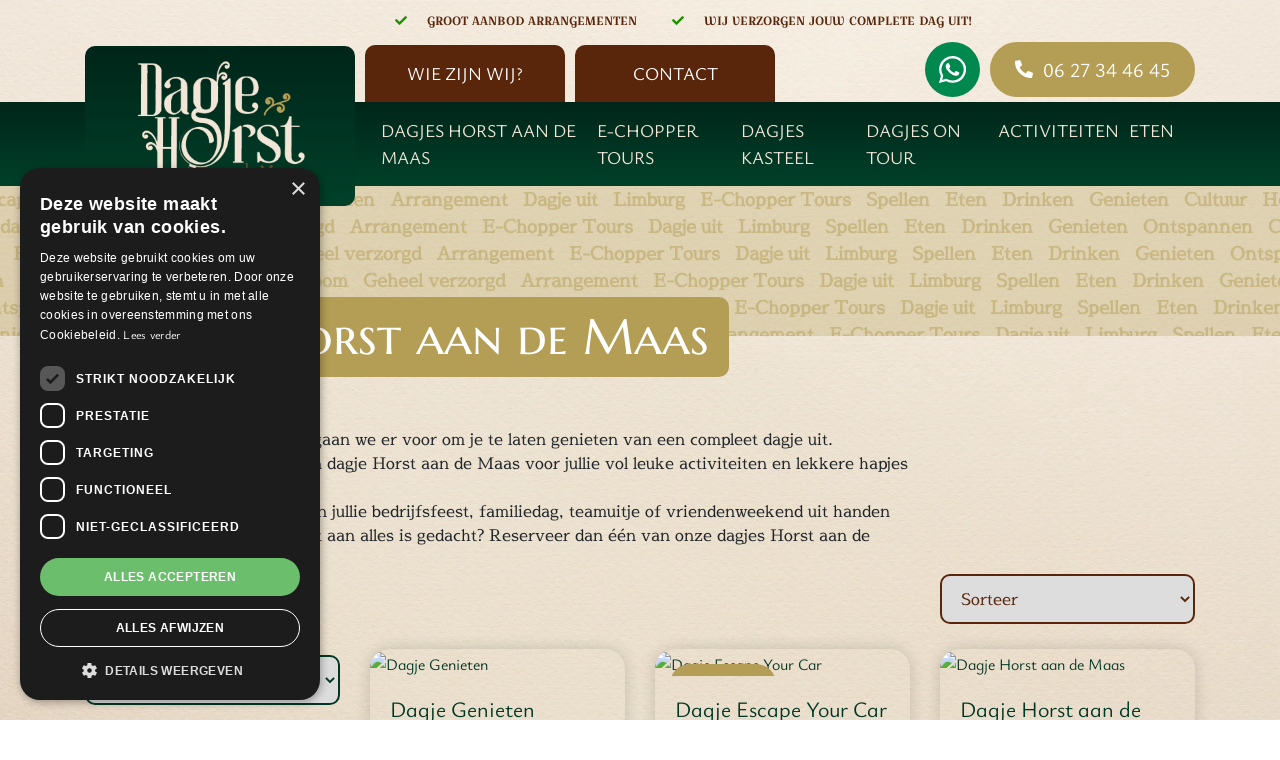

--- FILE ---
content_type: text/html;charset=UTF-8
request_url: https://www.dagjehorstaandemaas.nl/arrangementen?filters=bedrijfsfeest/%E2%80%98eet-speel-arrangement-
body_size: 13446
content:
<!DOCTYPE html>
<html lang="nl">
    <head>
<!-- Google Tag Manager -->
<script>(function(w,d,s,l,i){w[l]=w[l]||[];w[l].push({'gtm.start':
new Date().getTime(),event:'gtm.js'});var f=d.getElementsByTagName(s)[0],
j=d.createElement(s),dl=l!='dataLayer'?'&l='+l:'';j.async=true;j.src=
'https://www.googletagmanager.com/gtm.js?id='+i+dl;f.parentNode.insertBefore(j,f);
})(window,document,'script','dataLayer','GTM-W8Q2797');</script>
<!-- End Google Tag Manager -->
<meta name="robots" content="index,follow">

	<title>Dagjes Horst aan de Maas | Dagje Horst aan de Maas</title>
	<meta name="description" content="De leukste dagjes uit in Horst aan de Maas | Compleet verzorgd arrangement in Horst aan de Maas " />
<link rel="alternate" hreflang="nl" href="https://www.dagjehorstaandemaas.nl/arrangementen"/>

<link rel="canonical" href="https://www.dagjehorstaandemaas.nl/arrangementen" />
<link rel="stylesheet" href="https://cms.lrapps.nl/assets/css/bootstrap-hidden.css" media="none" onload="if(media!='all')media='all'"><noscript><link rel="stylesheet" href="https://cms.lrapps.nl/assets/css/bootstrap-hidden.css"></noscript>
<meta property="og:title" content="Dagjes Horst aan de Maas" />
<meta property="og:type" content="website" />
<meta property="og:url" content="https://www.dagjehorstaandemaas.nl/arrangementen" />
<meta property="og:description" content="De leukste dagjes uit in Horst aan de Maas | Compleet verzorgd arrangement in Horst aan de Maas " />


<script type="application/ld+json">
{
	"@context": "https://schema.org",
	"@type": "Organization",
	"url": "https://www.dagjehorstaandemaas.nl",
	"logo": "https://www.dagjehorstaandemaas.nl/media/2023-11/Logo-lichtgroen-variant.png",
	"email": "info@dagjehorstaandemaas.nl",
	"address": {
		"@type": "PostalAddress",
		"addressLocality": "Horst",
		"streetAddress": "Jacob Merlostraat 1",
		"postalCode": "5961 AA"
	},
	"contactPoint": [
		{
			"@type": "ContactPoint",
			"telephone": "+31 6 27 34 46 45",
			"contactType": "customer service"
		}
	],
	"sameAs": [
		"https://www.facebook.com/dagjehorstaandemaas",
		"https://www.instagram.com/dagjehorstaandemaas/"
	]
}
</script>

		<meta charset="utf-8" />
		        <title>Dagjes Horst aan de Maas | Dagje Horst aan de Maas</title>
        <meta name="viewport" content="initial-scale=1, user-scalable=yes"/>
		<meta http-equiv="X-UA-Compatible" content="IE=edge" />
        <meta name="description" content="De leukste dagjes uit in Horst aan de Maas | Compleet verzorgd arrangement in Horst aan de Maas " />

		<link rel="preconnect" href="https://fonts.gstatic.com">
		<link href="https://fonts.googleapis.com/css2?family=Paytone+One&family=Poppins:wght@400;500;600;700&family=Rozha+One&display=swap" rel="stylesheet">
    	<link href="/template/template-vervolg/css/bootstrap.min.css" rel="stylesheet">
    	<link href="/template/template-vervolg/css/font-awesome.min.css" rel="stylesheet">
		<link href="/template/template-vervolg/css/slick.css" rel="stylesheet">
		<link href="/template/template-vervolg/css/jquery-ui.min.css" rel="stylesheet">
		<link href="/template/template-vervolg/css/jquery.fancybox.min.css" rel="stylesheet">
    	<link href="/template/template-default/css/style.css?v=1726479436" rel="stylesheet" type="text/css" />
    	<link href="/template/template-vervolg/css/style.css?v=1746110425" rel="stylesheet" type="text/css" />

		<!-- Facebook Pixel Code. OUDE PIXEL??? -->
		<!-- <script>
		  !function(f,b,e,v,n,t,s)
		  {if(f.fbq)return;n=f.fbq=function(){n.callMethod?
		  n.callMethod.apply(n,arguments):n.queue.push(arguments)};
		  if(!f._fbq)f._fbq=n;n.push=n;n.loaded=!0;n.version='2.0';
		  n.queue=[];t=b.createElement(e);t.async=!0;
		  t.src=v;s=b.getElementsByTagName(e)[0];
		  s.parentNode.insertBefore(t,s)}(window, document,'script',
		  'https://connect.facebook.net/en_US/fbevents.js');
		  fbq('init', '1254244924594671');
		  fbq('track', 'PageView');
		</script>
		<noscript>
		  <img height="1" width="1" style="display:none"
		       src="https://www.facebook.com/tr?id=1254244924594671&ev=PageView&noscript=1"/>
		</noscript> -->
		<!-- End Facebook Pixel Code -->

    <!-- Facebook Pixel Code -->
      <script>
      !function(f,b,e,v,n,t,s)
      {if(f.fbq)return;n=f.fbq=function(){n.callMethod?
      n.callMethod.apply(n,arguments):n.queue.push(arguments)};
      if(!f._fbq)f._fbq=n;n.push=n;n.loaded=!0;n.version='2.0';
      n.queue=[];t=b.createElement(e);t.async=!0;
      t.src=v;s=b.getElementsByTagName(e)[0];
      s.parentNode.insertBefore(t,s)}(window,document,'script',
      'https://connect.facebook.net/en_US/fbevents.js');
      fbq('init', '1644780552291986');
      fbq('track', 'PageView');
      </script>
      <noscript>
      <img height="1" width="1"
      src="https://www.facebook.com/tr?id=1644780552291986&ev=PageView
      &noscript=1"/>
      </noscript>
    <!-- End Facebook Pixel Code -->

    <script type="text/javascript" charset="UTF-8" src="//cdn.cookie-script.com/s/2f044f9dcbd00422a6b485f20988c48e.js" async></script>
  <link rel="apple-touch-icon" href="/media/favicon/favicon180.png" sizes="180x180"/>
<link rel="icon" href="/media/favicon/favicon32.png" sizes="32x32"/>
<link rel="icon" href="/media/favicon/favicon16.png" sizes="16x16"/>
<link rel="manifest" href="/media/favicon/site.webmanifest">
</head>
  <body>
<!-- Google Tag Manager (noscript) -->
<noscript><iframe src="https://www.googletagmanager.com/ns.html?id=GTM-W8Q2797"
height="0" width="0" style="display:none;visibility:hidden"></iframe></noscript>
<!-- End Google Tag Manager (noscript) -->

		<div class="container-fluid">
			<div class="row">
				<div class="container topmenu-container">
					<div class="logo-fill"></div>
					<div class="topmenu-wrap">
						<div class="topbar">
							<!-- <a href="https://www.feedbackcompany.com/nl-nl/reviews/dagjehorstaandemaas" class="feedback">
								Beoordeling: <strong>9.5</strong>/10 | 28 reviews
							</a> -->
							<!-- Feedback Company Widget (start) -->
<script type="text/javascript" id="__fbcw__6bdd9f39-4ac0-4ff2-b843-da9bcc6b9f80"> "use strict";!function(){ window.FeedbackCompanyWidgets=window.FeedbackCompanyWidgets||{queue:[],loaders:[ ]};var options={uuid:"6bdd9f39-4ac0-4ff2-b843-da9bcc6b9f80",version:"1.2.1",prefix:""};if( void 0===window.FeedbackCompanyWidget){if( window.FeedbackCompanyWidgets.queue.push(options),!document.getElementById( "__fbcw_FeedbackCompanyWidget")){var scriptTag=document.createElement("script") ;scriptTag.onload=function(){if(window.FeedbackCompanyWidget)for( ;0<window.FeedbackCompanyWidgets.queue.length; )options=window.FeedbackCompanyWidgets.queue.pop(), window.FeedbackCompanyWidgets.loaders.push( new window.FeedbackCompanyWidgetLoader(options))}, scriptTag.id="__fbcw_FeedbackCompanyWidget", scriptTag.src="https://www.feedbackcompany.com/includes/widgets/feedback-company-widget.min.js" ,document.body.appendChild(scriptTag)} }else window.FeedbackCompanyWidgets.loaders.push( new window.FeedbackCompanyWidgetLoader(options))}(); </script>
<!-- Feedback Company Widget (end) -->
							<div  class="row">
<div id="column299571" data-id="29957" class="col-12 column12">
<div class='block content' data-id='235571' data-mod='mod_content'><ul>
<li>Groot aanbod arrangementen</li>
<li>Wij verzorgen jouw complete dag uit!</li>
</ul></div>
</div>
</div>
						</div>
						<div class="topmenu-sub">
							<div class="sub-left">
								<ul class="navbar-nav topmenu">
<li class="  nav-item">
<a   class="nav-link" href="/over-ons" target="_self">Wie zijn wij?</a>
</li>
<li class="  nav-item">
<a   class="nav-link" href="/contact" target="_self">Contact</a>
</li>
</ul>
							</div>
							<div class="sub-right">
								<a href="https://wa.me/31627344645" class="whatsapp-wrap">
									<svg xmlns="http://www.w3.org/2000/svg" width="27.521" height="27.521" viewBox="0 0 27.521 27.521">
										<path id="whatsapp-brands" d="M23.4,36A13.642,13.642,0,0,0,1.935,52.456L0,59.521l7.23-1.9a13.6,13.6,0,0,0,6.518,1.659h.006A13.551,13.551,0,0,0,23.4,36ZM13.754,56.983A11.315,11.315,0,0,1,7.98,55.4l-.412-.246L3.28,56.283,4.423,52.1l-.27-.43a11.357,11.357,0,1,1,21.064-6.026A11.462,11.462,0,0,1,13.754,56.983Zm6.217-8.49c-.338-.172-2.015-1-2.328-1.106s-.541-.172-.768.172S16,48.666,15.794,48.9s-.4.258-.737.086a9.275,9.275,0,0,1-4.638-4.054c-.35-.6.35-.559,1-1.861a.631.631,0,0,0-.031-.6c-.086-.172-.768-1.849-1.05-2.531-.276-.663-.559-.571-.768-.584s-.424-.012-.651-.012a1.262,1.262,0,0,0-.909.424,3.829,3.829,0,0,0-1.192,2.844,6.676,6.676,0,0,0,1.388,3.526,15.227,15.227,0,0,0,5.824,5.148c2.162.934,3.01,1.014,4.091.854a3.49,3.49,0,0,0,2.3-1.622,2.85,2.85,0,0,0,.2-1.622C20.536,48.746,20.309,48.66,19.971,48.494Z" transform="translate(0 -32)" fill="#fff"/>
									</svg>
								</a>
								<a class="phonenumber" href="tel:0627344645">06 27 34 46 45</a>
							</div>
						</div>
					</div>
				</div>
			</div>
		</div>

		<div class="container-fluid nav-container">
			<div class="nav-wrap">
				<div class="container">
					<a class="navbar-brand" href="/">
						<img src="/template/template-vervolg/images/logo.png" alt="Dagje Horst aan de Maas" width="250" height="140" >
					</a>
					<div class="logo-fill"></div>
					<nav class="navbar navbar-default navbar-expand-lg navbar-collapse">
						<button class="navbar-toggler" type="button" data-toggle="collapse" data-target="#navToggle" aria-controls="navToggle" aria-expanded="false" aria-label="Toggle navigation">
							<span class="navbar-toggler-icon">
								<i class="fas fa-bars"></i>
							</span>
						</button>
						<div class="collapse navbar-collapse" id="navToggle">
							<ul class="navbar-nav">
<li class="hidden-lg hidden-xl  nav-item">
<a   class="nav-link" href="/" target="_self">Home</a>
</li>
<li class="  active nav-item">
<a   class="nav-link" href="/arrangementen" target="_self">Dagjes Horst aan de Maas</a>
</li>
<li class="  nav-item">
<a   class="nav-link" href="/e-chopper-tours" target="_self">E-Chopper Tours</a>
</li>
<li class="  nav-item">
<a   class="nav-link" href="/dagjes-kasteel" target="_self">Dagjes Kasteel</a>
</li>
<li class="  nav-item">
<a   class="nav-link" href="/dagjes-on-tour" target="_self">Dagjes On Tour</a>
</li>
<li class="  nav-item">
<a   class="nav-link" href="/activiteiten" target="_self">Activiteiten</a>
</li>
<li class="  nav-item">
<a   class="nav-link" href="/eten-drinken" target="_self">Eten</a>
</li>
</ul>
						</div>
					</nav>
				</div>
			</div>
		</div>

		<div class="container-fluid vervolg-header">
			<div  class="row">
<div id="column293571" data-id="29357" class="col-md-12 column12">
<div class="block html" data-id="235029"  data-mod="mod_html"><ul>
<li>Escape Room</li>
<li>Geheel verzorgd</li>
<li>Ontspannen</li>
<li>Arrangement</li>
<li>Dagje uit</li>
<li>Limburg</li>
<li>E-Chopper Tours</li>
<li>Spellen</li>
<li>Eten</li>
<li>Drinken</li>
<li>Genieten</li>
<li>Cultuur</li>
<li>Heerlijk dagje</li>
<li>Escape Room</li>
<li>Geheel verzorgd</li>
<li>Arrangement</li>
<li>E-Chopper Tours</li>
<li>Dagje uit</li>
<li>Limburg</li>
<li>Spellen</li>
<li>Eten</li>
<li>Drinken</li>
<li>Genieten</li>
<li>Ontspannen</li>
<li>Cultuur</li>
<li>Heerlijk dagje</li>
<li>Escape Room</li>
<li>Geheel verzorgd</li>
<li>Arrangement</li>
<li>E-Chopper Tours</li>
<li>Dagje uit</li>
<li>Limburg</li>
<li>Spellen</li>
<li>Eten</li>
<li>Drinken</li>
<li>Genieten</li>
<li>Ontspannen</li>
<li>Cultuur</li>
<li>Heerlijk dagje</li>
<li>Escape Room</li>
<li>Geheel verzorgd</li>
<li>Arrangement</li>
<li>E-Chopper Tours</li>
<li>Dagje uit</li>
<li>Limburg</li>
<li>Spellen</li>
<li>Eten</li>
<li>Drinken</li>
<li>Genieten</li>
<li>Ontspannen</li>
<li>Cultuur</li>
<li>Heerlijk dagje</li>
<li>Escape Room</li>
<li>Geheel verzorgd</li>
<li>Arrangement</li>
<li>E-Chopper Tours</li>
<li>Dagje uit</li>
<li>Limburg</li>
<li>Spellen</li>
<li>Eten</li>
<li>Drinken</li>
<li>Genieten</li>
<li>Ontspannen</li>
<li>Cultuur</li>
<li>Heerlijk dagje</li>
<li>Escape Room</li>
<li>Geheel verzorgd</li>
<li>Arrangement</li>
<li>E-Chopper Tours</li>
<li>Dagje uit</li>
<li>Limburg</li>
<li>Spellen</li>
<li>Eten</li>
<li>Drinken</li>
<li>Genieten</li>
<li>Ontspannen</li>
<li>Cultuur</li>
<li>Heerlijk dagje</li>
<li>Escape Room</li>
<li>Geheel verzorgd</li>
<li>Arrangement</li>
<li>E-Chopper Tours</li>
<li>Dagje uit</li>
<li>Limburg</li>
<li>Spellen</li>
<li>Eten</li>
<li>Drinken</li>
<li>Genieten</li>
<li>Ontspannen</li>
<li>Cultuur</li>
<li>Heerlijk dagje</li>
<li>Escape Room</li>
<li>Geheel verzorgd</li>
<li>Arrangement</li>
<li>E-Chopper Tours</li>
<li>Dagje uit</li>
<li>Limburg</li>
<li>Spellen</li>
<li>Eten</li>
<li>Drinken</li>
<li>Genieten</li>
<li>Ontspannen</li>
<li>Cultuur</li>
<li>Heerlijk dagje</li>
<li>Escape Room</li>
<li>Geheel verzorgd</li>
<li>Arrangement</li>
<li>E-Chopper Tours</li>
<li>Dagje uit</li>
<li>Limburg</li>
<li>Spellen</li>
<li>Eten</li>
<li>Drinken<br />Genieten<br />Ontspannen<br />Cultuur<br />Heerlijk dagje<br />Escape Room<br />Geheel verzorgd<br />Arrangement<br />E-Chopper Tours<br />Dagje uit<br />Limburg<br />Spellen<br />Eten<br />Drinken<br />Genieten<br />Ontspannen<br />Cultuur<br />Heerlijk dagje<br />Escape Room<br />Geheel verzorgd<br />Arrangement<br />E-Chopper Tours<br />Dagje uit<br />Limburg<br />Spellen<br />Eten<br />Drinken<br />Genieten<br />Ontspannen<br />Cultuur<br />Heerlijk dagje<br />Escape Room<br />Geheel verzorgd<br />Arrangement<br />E-Chopper Tours<br />Dagje uit<br />Limburg<br />Spellen<br />Eten<br />Drinken<br />Genieten<br />Ontspannen<br />Cultuur<br />Heerlijk dagje<br />Escape Room<br />Geheel verzorgd<br />Arrangement<br />E-Chopper Tours<br />Dagje uit<br />Limburg<br />Spellen<br />Eten<br />Drinken<br />Genieten<br />Ontspannen<br />Cultuur<br />Heerlijk dagje<br />Escape Room<br />Geheel verzorgd<br />Arrangement<br />E-Chopper Tours<br />Dagje uit<br />Limburg<br />Spellen<br />Eten<br />Drinken<br />Genieten<br />Ontspannen<br />Cultuur<br />Heerlijk dagje</li>
</ul>
<p></p></div>
</div>
</div>
		</div>

		<div class="container-fluid">
			<div  class="row"><div class="container"><div class="row">
<div id="column299591" data-id="29959" class="webpage-col col-lg-12 column12">
<div class="block html" data-id="235576"  data-mod="mod_html"><div class="toggle-filters-mobile">
  <button class="btn btn-primary" onClick="toggleMobileFilters();">Filters</button>
</div></div><div class="block html" data-id="235575"  data-mod="mod_html"><h1>Dagjes Horst aan de Maas</h1></div>
</div>
</div></div></div><div  class="row"><div class="container"><div class="row">
<div id="column334961" data-id="33496" class="webpage-col col-lg-9 column9">
<div class='block content mb-5' data-id='238156' data-mod='mod_content'><p>Bij Dagje Horst aan de Maas gaan we er voor om je te laten genieten van een compleet dagje uit.&nbsp;<br />Van A tot Z verzorgen we een dagje Horst aan de Maas voor jullie vol leuke activiteiten en lekkere hapjes en drankjes.&nbsp;<br />Wil jij graag de organisatie van jullie bedrijfsfeest, familiedag, teamuitje of vriendenweekend uit handen geven en er zeker van zijn dat aan alles is gedacht? Reserveer dan &eacute;&eacute;n van onze dagjes Horst aan de Maas.</p></div>
</div>

<div id="column334972" data-id="33497" class="webpage-col col-lg-3 column3">

</div>
</div></div></div><div  class="row dice-wall"><div class="container"><div class="row">
<div id="column299651" data-id="29965" class="webpage-col col-lg-12 column12">
<div class="block product " data-id='235593'  data-mod='mod_products'><div class="row">
  <div class="col-lg-3 filters-contain">
    <div class="filter-wrap">  
      <div class="filter-menu-top hidden-lg">
        <button type="button" class="close" onClick="toggleMobileFilters();">
          <i class="fas fa-times-square"></i>
        </button>
      </div>
      <div class="filter-menu-title hidden-lg">
        <h3>Filters</h3>
      </div>

      <h5>Bij jou of bij ons?</h5>
      <select class="filter filter-select">
        <option value="all">Alle locaties</option>
                	<option value="bij-dagje-horst-aan-de-maas">Bij Dagje Horst aan de Maas</option>
              </select>

      <h5>Kies gelegenheid</h5>
      <select class="filter filter-select">
        <option value="all">Alle</option>
                	<option value="bedrijfsfeest">Bedrijfsfeest</option>
                	<option value="familiedag">Familiedag</option>
                	<option value="teamuitje">Teamuitje</option>
                	<option value="toerisme">Toerisme</option>
                	<option value="vriendendag">Vriendendag</option>
                	<option value="vrijgezellendag">Vrijgezellendag</option>
              </select>

      <h5>Soort activiteit</h5>
      <select class="filter filter-select">
        <option value="all">Alle</option>
                	<option value="escape-games">Escape-Games</option>
                	<option value="gps-games">GPS-Games</option>
                	<option value="gemotoriseerd">Gemotoriseerd</option>
                	<option value="puzzel-games">Puzzel-Games</option>
                	<option value="workshop">workshop</option>
                
      </select>
      
      <h5>Indoor/outdoor</h5>
      <select class="filter filter-select">
        <option value="all">Alle</option>
                	<option value="indoor">Indoor</option>
                	<option value="outdoor">Outdoor</option>
              </select>

      <h5>Tijdsduur <span class="mobile-value-view" id="tijdsduur-view">0 - 2+ uur</span></h5>
      <div class="slider" id="slider-tijdsduur">
        <div id="tijdsduur-handle1" class="ui-slider-handle"><span class="value">0 uur</span></div>
        <div id="tijdsduur-handle2" class="ui-slider-handle"><span class="value">2+ uur</span></div>
      </div>

      <h5>Prijs per persoon <sub>(vanaf prijs)</sub> <span class="mobile-value-view" id="prijs-view">€0 - €85+</span></h5>
      <div class="slider" id="slider-prijs">
        <div id="prijs-handle1" class="ui-slider-handle"><span class="value">€0</span></div>
        <div id="prijs-handle2" class="ui-slider-handle"><span class="value">€85+</span></div>
      </div>

      <h5>Aantal personen <span class="mobile-value-view" id="personen-view">min. 0 personen</span></h5>
      <div class="slider" id="slider-personen">
        <div id="personen-handle1" class="ui-slider-handle"><span class="value">min. 1</span></div>
        <div id="personen-handle2" class="ui-slider-handle"><span class="value">max. 350</span></div>
      </div>

      <h5>Extra opties</h5>
      <div id="filters">
        <label class="toggle-wrap">
          <input type="checkbox" value="inclOntbijt" class="filter filter-check">
          <div>  
            <i class="fas fa-utensils-alt"></i>
            <span>Inclusief ontbijt</span>
          </div>
          <div class="toggle"></div>
        </label>
        
        <label class="toggle-wrap">
          <input type="checkbox" value="inclLunch" class="filter filter-check">
          <div>  
            <i class="fas fa-utensils-alt"></i>
            <span>Inclusief lunch</span>
          </div>
          <div class="toggle"></div>
        </label>
        
        <label class="toggle-wrap">
          <input type="checkbox" value="inclDiner" class="filter filter-check">
          <div>  
            <i class="fas fa-utensils-alt"></i>
            <span>Inclusief diner</span>
          </div>
          <div class="toggle"></div>
        </label>

        <label class="toggle-wrap">
          <input type="checkbox" value="drank" class="filter filter-check">
          <div>	
            <i class="fas fa-wine-glass-alt"></i>
            <span>Inclusief drank</span>
          </div>
          <div class="toggle"></div>
        </label>

        <label class="toggle-wrap">
          <input type="checkbox" value="online" class="filter filter-check">
          <div>	
            <i class="fas fa-globe-europe"></i>
            <span>Online activiteit</span>
          </div>
          <div class="toggle"></div>
        </label>

        <!--<label class="toggle-wrap">
          <input type="checkbox" value="coronaproof" class="filter filter-check">
          <div>	
            <i class="fas fa-virus"></i>
            <span>Coronaproof</span>
          </div>
          <div class="toggle"></div>
        </label>-->
      </div>
    </div>
    <div class="show-products hidden-lg">
      <button class="btn btn-primary" type="button" onClick="toggleMobileFilters();">Toon activiteiten</button>
    </div>
  </div>
  <div class="col-lg-9 sort-btn-offset">
    <div class="row">
      <div class="col-md-8 col-xl-9">
      </div>
      <div class="col-md-4 col-xl-3">
        <select class="sort sort-select">
          <option value="" selected>Sorteer</option>
          <option value="pricefrom:desc">Prijs van hoog naar laag</option>
          <option value="pricefrom:asc">Prijs van laag naar hoog</option>
        </select>
      </div>
    </div>
    <div class="row list activities">
      <a href="/arrangementen/dagje-genieten-1" class="mix col-xl-4 col-md-6  inclLunch    coronaproof gps-games  vrijgezellendag vriendendag teamuitje bedrijfsfeest toerisme familiedag  bij-dagje-horst-aan-de-maas  outdoor indoor  " 
data-minTime="6.5" 
data-maxTime="8.5" 
data-minPersons="4" 
data-maxPersons="200"
data-priceFrom="84.95">
<!-- <div> -->
  <div class="activity-card">
    <div class="first-visible">
      <div class="image-wrap">
        
        <img data-src="/crop/600x600/inner/media/2021-04/DSC-9665.jpg" alt="Dagje Genieten" title="Dagje Genieten"class="lazyload" />
      </div>
      <div class="content-wrap">
        <div class="top-desc">
          <h3>Dagje Genieten</h3>
          <h4>Alles geregeld!</h4>
          <div class="activity-text">
            <ul>
<li>Activiteit</li>
<li>Sharing Lunch (of diner)</li>
<li>2e Activiteit</li>
<li>Kom genieten!</li>
</ul>
          </div>
        </div>
        <div class="sub-desc">
          <div class="left-desc">
            <span class="time">6.5 - 8.5 uur</span>
          	<span class="person">4-200 pers.</span>            
          </div>
          <span class="price">v.a.<strong>€ 84,95 p.p.</strong></span>
        </div>
      </div>
      <div class="second-visible">
        <div class="prices">
          
            <div class="single-price">
                <span class="person">4 - 200 personen</span>
                <span class="price">€ 84,95 p.p.</span>
            </div>
          
          
          
          
        </div>
        <div class="more-info-btn">
          <button class="btn btn-primary">Meer informatie</button>
        </div>
      </div>
    </div>
  </div>
<!-- </div> -->
</a><a href="/arrangementen/escape-your-car" class="mix col-xl-4 col-md-6      coronaproof  escape-games puzzel-games gemotoriseerd  familiedag toerisme vrijgezellendag bedrijfsfeest vriendendag teamuitje  bij-dagje-horst-aan-de-maas  outdoor  escape-games puzzel-games gemotoriseerd " 
data-minTime="2" 
data-maxTime="5" 
data-minPersons="1" 
data-maxPersons="30"
data-priceFrom="117.50">
<!-- <div> -->
  <div class="activity-card">
    <div class="first-visible">
      <div class="image-wrap">
        
        	<span class="message">Uniek uitje!</span>
        
        <img data-src="/crop/600x600/inner/media/2025-08/IMG-0328-kopie-min.jpg" alt="Dagje Escape Your Car" title="Dagje Escape Your Car"class="lazyload" />
      </div>
      <div class="content-wrap">
        <div class="top-desc">
          <h3>Dagje Escape Your Car</h3>
          <h4>Puzzelen in jullie eigen auto!</h4>
          <div class="activity-text">
            <ul>
<li>Escape Room in jullie eigen auto!</li>
<li>Inclusief drankje tijdens inbouwen</li>
<li>Inclusief lekkers voor onderweg</li>
<li>Suggesties voor tussenstops</li>
<li>Lekker toeren en puzzelen</li>
</ul>
          </div>
        </div>
        <div class="sub-desc">
          <div class="left-desc">
            <span class="time">2 - 5 uur</span>
          	<span class="person">1-30 pers.</span>            
          </div>
          <span class="price">v.a.<strong>€ 117,50 per auto</strong></span>
        </div>
      </div>
      <div class="second-visible">
        <div class="prices">
          
            <div class="single-price">
                <span class="person">2 pers.</span>
                <span class="price">€ 117,50 per auto</span>
            </div>
          
          
            <div class="single-price">
                <span class="person">3 - 5 pers.</span>
                <span class="price">€ 139,50 per auto</span>
            </div>
          
          
          
        </div>
        <div class="more-info-btn">
          <button class="btn btn-primary">Meer informatie</button>
        </div>
      </div>
    </div>
  </div>
<!-- </div> -->
</a><a href="/arrangementen/dagje-horst-aan-de-maas" class="mix col-xl-4 col-md-6 inclOntbijt  inclDiner   coronaproof  gemotoriseerd  vrijgezellendag bedrijfsfeest familiedag vriendendag toerisme teamuitje  bij-dagje-horst-aan-de-maas  indoor outdoor  gemotoriseerd " 
data-minTime="9" 
data-maxTime="12" 
data-minPersons="4" 
data-maxPersons="50"
data-priceFrom="187.50">
<!-- <div> -->
  <div class="activity-card">
    <div class="first-visible">
      <div class="image-wrap">
        
        <img data-src="/crop/600x600/inner/media/2024-09/E-chopper4.PNG" alt="Dagje Horst aan de Maas" title="Dagje Horst aan de Maas"class="lazyload" />
      </div>
      <div class="content-wrap">
        <div class="top-desc">
          <h3>Dagje Horst aan de Maas</h3>
          <h4>Wij regelen alles voor je!</h4>
          <div class="activity-text">
            <ul>
<li>H&eacute;t ultieme dagje uit!</li>
<li>Van A tot Z geregeld</li>
<li>Chef's Ontbijt</li>
<li>Toeren op E-Choppers</li>
<li>Spel voor onderweg</li>
<li>Bezoek Mind Mystery</li>
<li>Borrelstop Graaf ter Horst</li>
<li>Sharing Diner&nbsp;</li>
<li>QuizQuest of Carter's Case</li>
</ul>
          </div>
        </div>
        <div class="sub-desc">
          <div class="left-desc">
            <span class="time">9 - 12 uur</span>
          	<span class="person">4-50 pers.</span>            
          </div>
          <span class="price">v.a.<strong>€ 187,50 p.p.</strong></span>
        </div>
      </div>
      <div class="second-visible">
        <div class="prices">
          
            <div class="single-price">
                <span class="person">4 - 50 personen</span>
                <span class="price">€ 187,50 p.p.</span>
            </div>
          
          
          
          
        </div>
        <div class="more-info-btn">
          <button class="btn btn-primary">Meer informatie</button>
        </div>
      </div>
    </div>
  </div>
<!-- </div> -->
</a><a href="/arrangementen/dagje-limburgs" class="mix col-xl-4 col-md-6 inclOntbijt  inclDiner   coronaproof  workshop  vrijgezellendag bedrijfsfeest familiedag vriendendag toerisme teamuitje  bij-dagje-horst-aan-de-maas  indoor outdoor  workshop " 
data-minTime="6.5" 
data-maxTime="8.5" 
data-minPersons="10" 
data-maxPersons="60"
data-priceFrom="124.95">
<!-- <div> -->
  <div class="activity-card">
    <div class="first-visible">
      <div class="image-wrap">
        
        <img data-src="/crop/600x600/inner/media/2024-06/20240309-153949.jpg" alt="Dagje Limburgs" title="Dagje Limburgs"class="lazyload" />
      </div>
      <div class="content-wrap">
        <div class="top-desc">
          <h3>Dagje Limburgs</h3>
          <h4>Limburgs genieten!</h4>
          <div class="activity-text">
            <ul>
<li>Ontbijt</li>
<li>Workshop Limburgse Vlaai bakken</li>
<li>Bezoek Limburgse Vlaaibakkerijmuseum</li>
<li>Koffie &amp; Vlaai</li>
<li>Dagactiviteit</li>
<li>Sharing Diner</li>
</ul>
          </div>
        </div>
        <div class="sub-desc">
          <div class="left-desc">
            <span class="time">6.5 - 8.5 uur</span>
          	<span class="person">10-60 pers.</span>            
          </div>
          <span class="price">v.a.<strong>€ 124,95 p.p.</strong></span>
        </div>
      </div>
      <div class="second-visible">
        <div class="prices">
          
            <div class="single-price">
                <span class="person">10 - 60 personen</span>
                <span class="price">€ 124,95 p.p.</span>
            </div>
          
          
          
          
        </div>
        <div class="more-info-btn">
          <button class="btn btn-primary">Meer informatie</button>
        </div>
      </div>
    </div>
  </div>
<!-- </div> -->
</a><a href="/arrangementen/dagje-actief-1" class="mix col-xl-4 col-md-6   inclDiner   coronaproof gps-games gemotoriseerd  vrijgezellendag vriendendag teamuitje bedrijfsfeest  bij-dagje-horst-aan-de-maas  outdoor  gemotoriseerd " 
data-minTime="6.5" 
data-maxTime="8" 
data-minPersons="6" 
data-maxPersons="50"
data-priceFrom="126.50">
<!-- <div> -->
  <div class="activity-card">
    <div class="first-visible">
      <div class="image-wrap">
        
        <img data-src="/crop/600x600/inner/media/2024-04/Linkpost-583-Veluwe-Airsoft-persoon2-WEB.jpg" alt="Dagje Actief" title="Dagje Actief"class="lazyload" />
      </div>
      <div class="content-wrap">
        <div class="top-desc">
          <h3>Dagje Actief</h3>
          <h4>Crimineel goed!</h4>
          <div class="activity-text">
            <ul>
<li>Airsoft of Paintball (1,5 uur)</li>
<li>Wissel van locatie&nbsp;</li>
<li>Highway to Spel</li>
<li>Hamburgermenu</li>
</ul>
          </div>
        </div>
        <div class="sub-desc">
          <div class="left-desc">
            <span class="time">6.5 - 8 uur</span>
          	<span class="person">6-50 pers.</span>            
          </div>
          <span class="price">v.a.<strong>€ 126,50 p.p.</strong></span>
        </div>
      </div>
      <div class="second-visible">
        <div class="prices">
          
            <div class="single-price">
                <span class="person">6 - 50 personen</span>
                <span class="price">€ 126,50 p.p.</span>
            </div>
          
          
          
          
        </div>
        <div class="more-info-btn">
          <button class="btn btn-primary">Meer informatie</button>
        </div>
      </div>
    </div>
  </div>
<!-- </div> -->
</a><a href="/arrangementen/dagje-plezier" class="mix col-xl-4 col-md-6      coronaproof gps-games  vrijgezellendag vriendendag teamuitje bedrijfsfeest toerisme familiedag  bij-dagje-horst-aan-de-maas  outdoor indoor  " 
data-minTime="5" 
data-maxTime="7" 
data-minPersons="4" 
data-maxPersons="200"
data-priceFrom="64.95">
<!-- <div> -->
  <div class="activity-card">
    <div class="first-visible">
      <div class="image-wrap">
        
        <img data-src="/crop/600x600/inner/media/2021-04/GPS-games.jpg" alt="Dagje Plezier" title="Dagje Plezier"class="lazyload" />
      </div>
      <div class="content-wrap">
        <div class="top-desc">
          <h3>Dagje Plezier</h3>
          <h4>Genieten!</h4>
          <div class="activity-text">
            <ul>
<li>Koffie en Vlaai</li>
<li>Groepsactiviteit</li>
<li>2e Groepsactiviteit</li>
<li>Veel plezier!</li>
</ul>
          </div>
        </div>
        <div class="sub-desc">
          <div class="left-desc">
            <span class="time">5 - 7 uur</span>
          	<span class="person">4-200 pers.</span>            
          </div>
          <span class="price">v.a.<strong>€ 64,95 p.p.</strong></span>
        </div>
      </div>
      <div class="second-visible">
        <div class="prices">
          
            <div class="single-price">
                <span class="person">4 - 200 personen</span>
                <span class="price">€ 64,95 p.p.</span>
            </div>
          
          
          
          
        </div>
        <div class="more-info-btn">
          <button class="btn btn-primary">Meer informatie</button>
        </div>
      </div>
    </div>
  </div>
<!-- </div> -->
</a><a href="/arrangementen/weekendje-horst-aan-de-maas" class="mix col-xl-4 col-md-6 inclOntbijt inclLunch inclDiner drank  coronaproof   vrijgezellendag bedrijfsfeest familiedag vriendendag toerisme teamuitje  bij-dagje-horst-aan-de-maas  indoor outdoor  " 
data-minTime="10" 
data-maxTime="48" 
data-minPersons="2" 
data-maxPersons="200"
data-priceFrom="341.95">
<!-- <div> -->
  <div class="activity-card">
    <div class="first-visible">
      <div class="image-wrap">
        
        <img data-src="/crop/600x600/inner/media/2024-07/Knipsel1-1.JPG" alt="Weekendje Horst aan de Maas" title="Weekendje Horst aan de Maas"class="lazyload" />
      </div>
      <div class="content-wrap">
        <div class="top-desc">
          <h3>Weekendje Horst aan de Maas</h3>
          <h4>Geweldig genieten!</h4>
          <div class="activity-text">
            <ul>
<li>Compleet verzorgd weekend</li>
<li>Genieten zonder regelen</li>
<li>Leukste activiteiten</li>
<li>Lekker eten, drinken en slapen</li>
</ul>
          </div>
        </div>
        <div class="sub-desc">
          <div class="left-desc">
            <span class="time">10 - 48 uur</span>
          	<span class="person">2-200 pers.</span>            
          </div>
          <span class="price">v.a.<strong>€ 341,95 p.p.</strong></span>
        </div>
      </div>
      <div class="second-visible">
        <div class="prices">
          
            <div class="single-price">
                <span class="person">2 - 200 personen</span>
                <span class="price">€ 341,95 p.p.</span>
            </div>
          
          
          
          
        </div>
        <div class="more-info-btn">
          <button class="btn btn-primary">Meer informatie</button>
        </div>
      </div>
    </div>
  </div>
<!-- </div> -->
</a><a href="/arrangementen/dagje-op-maat" class="mix col-xl-4 col-md-6 inclOntbijt inclLunch inclDiner drank  coronaproof   vrijgezellendag bedrijfsfeest familiedag vriendendag toerisme teamuitje  bij-dagje-horst-aan-de-maas  indoor outdoor  " 
data-minTime="5" 
data-maxTime="12" 
data-minPersons="4" 
data-maxPersons="200"
data-priceFrom="0.00">
<!-- <div> -->
  <div class="activity-card">
    <div class="first-visible">
      <div class="image-wrap">
        
        <img data-src="/crop/600x600/inner/media/2024-07/409560819-884701553656343-3306066619714695438-n.jpg" alt="Dagje op Maat" title="Dagje op Maat"class="lazyload" />
      </div>
      <div class="content-wrap">
        <div class="top-desc">
          <h3>Dagje op Maat</h3>
          <h4>Onbezorgd genieten!</h4>
          <div class="activity-text">
            <ul>
<li>Geheel aangepast op jullie wensen</li>
<li>De leukste activiteiten&nbsp;</li>
<li>Het lekkerste eten en drinken</li>
<li>Niets is te gek!</li>
</ul>
          </div>
        </div>
        <div class="sub-desc">
          <div class="left-desc">
            <span class="time">5 - 12 uur</span>
          	<span class="person">4-200 pers.</span>            
          </div>
          <span class="price">v.a.<strong>Op aanvraag</strong></span>
        </div>
      </div>
      <div class="second-visible">
        <div class="prices">
          
            <div class="single-price">
                <span class="person">4 - 200 personen</span>
                <span class="price">Op aanvraag</span>
            </div>
          
          
          
          
        </div>
        <div class="more-info-btn">
          <button class="btn btn-primary">Meer informatie</button>
        </div>
      </div>
    </div>
  </div>
<!-- </div> -->
</a>
    </div>
  </div>
</div></div>
</div>
</div></div></div><div  class="row text-image"><div class="container"><div class="row">
<div id="column299621" data-id="29962" class="webpage-col col-lg-6 column6">
<div class='block content' data-id='235579' data-mod='mod_content'><article>
	<h2>Arrangement op maat?</h2>
	<p>Zoals je op deze pagina hebt kunnen zien, hebben wij verschillende arrangementen voor jullie samengesteld.&nbsp;<br />We begrijpen natuurlijk dat het zo maar het geval kan zijn dat deze arrangementen n&eacute;t niet helemaal naar wens zijn.<br />Geen enkel probleem!&nbsp;<br />We gaan graag in overleg om samen tot het gewenste arrangement te komen om jullie dagje uit te vullen!&nbsp;<br /><br />Dus, zoek je een leuk, dagvullend arrangement? Neem gerust contact met ons op om de mogelijkheden te bespreken!</p>
<p><a href="https://www.dagjehorstaandemaas.nl/contact" class="btn btn-primary">Neem contact met ons op</a></p>
</article></div>
</div>

<div id="column299632" data-id="29963" class="webpage-col col-lg-6 column6">
<div class="block html overflow-container" data-id="235580"  data-mod="mod_html"><img src="/crop/930x620/inner/media/2021-04/-MG-6643.jpg" alt="Activiteit op maat" /></div>
</div>
</div></div></div><div  class="row"><div class="container"><div class="row">
<div id="column299641" data-id="29964" class="webpage-col col-lg-12 column12">
<div class='block content mbot-75 reverse-colors' data-id='235581' data-mod='mod_content'><h2></h2>
<h3>De leukste en lekkerste arrangementen!</h3>
<p>Wij bieden de leukste en lekkerste arrangementen om zo tot een geslaagd dagje uit in Horst aan de Maas &eacute;n omgeving te komen!&nbsp;<br />Of je nu gaat voor een heerlijk ontbijtje gevolgd door een leuke activiteit &oacute;f voor een dagvullend programma vol leuke activiteiten &eacute;n een overheerlijk diner van <a href="https://www.liesbethsgrandcafe.nl/" target="_blank" rel="noopener">Liesbeth's Grand Caf&eacute;</a>.. het is allemaal mogelijk!</p>
<h3>Wat kan ik doen in Horst?</h3>
<p>De gemeente Horst aan de Maas biedt alle mogelijkheden om te komen tot een gezellig dagje uit, of een geweldige vakantie. Van de mooiste natuurgebieden en fiets- en wandelroutes, tot de leukste caf&eacute;s, restaurants en overnachtingsmogelijkheden. Leuke activiteiten als dagbesteding mogen hier natuurlijk niet in ontbreken en dat is nu net waarvoor je bij Dagje Horst aan de Maas moet zijn.</p>
<h3>Voor welke gelegenheden biedt Dagje Horst aan de Maas activiteiten?</h3>
<p>Je kunt bij Dagje Horst aan de Maas terecht voor zeer uiteenlopende activiteiten. Van grote tot kleine groepen, van een aantal vrienden tot de hele familie en van een aantal collega&rsquo;s tot alle medewerkers van het bedrijf, voor iedere groepssamenstelling is wel iets te vinden binnen ons aanbod. Wij bieden dus <a href="https://www.dagjehorstaandemaas.nl/activiteiten">activiteiten</a> en <a href="https://www.dagjehorstaandemaas.nl/arrangementen">arrangementen</a> voor jullie familiedag, vriendendag, vrijgezellendag, vriendenweekend, bedrijfsfeest of teamuitje in Horst aan de Maas of op jullie eigen locatie!&nbsp;</p></div>
</div>
</div></div></div>
		</div>

		<div class="container-fluid footer">
			<div  class="row"><div  class="container"><div class="row">
<div id="column291171" data-id="29117" class="col-lg-3 column3">
<div class='block content' data-id='234791' data-mod='mod_content'><article>
	
	<h4>Dagjes Horst aan de Maas</h4>
<ul>
<ul>
<li><a href="https://www.dagjehorstaandemaas.nl/arrangementen">Alle Dagjes Horst aan de Maas</a></li>
<li><a href="https://www.dagjehorstaandemaas.nl/arrangementen/dagje-genieten">Dagje Genieten</a></li>
<li><a href="https://www.dagjehorstaandemaas.nl/arrangementen/escape-your-car">Dagje Escape your Car</a></li>
<li><a href="https://www.dagjehorstaandemaas.nl/arrangementen/dagje-limburgs">Dagje Limburgs</a></li>
<li><a href="https://www.dagjehorstaandemaas.nl/arrangementen/dagje-actief-1">Dagje Actief</a></li>
<li><a href="https://www.dagjehorstaandemaas.nl/arrangementen/dagje-plezier">Dagje Plezier</a></li>
<li><a href="https://www.dagjehorstaandemaas.nl/arrangementen/dagje-horst-aan-de-maas">Dagje Horst aan de Maas</a></li>
</ul>
</ul>
<p></p>
</article></div><div class='block content' data-id='234794' data-mod='mod_content'><article>
	
	<h4>Contact</h4>
<p>Dagje Horst aan de Maas<br />Jacob Merlostraat 1<br />5961AA Horst<br />(enkel op afspraak)</p>
</article></div><div class='block content contactgegevens-spiegel' data-id='235004' data-mod='mod_content'><article>
	
	<p>T: +31 6 27 34 46 45<br />E: <a href="mailto:info@dagjehorstaandemaas.nl">info@dagjehorstaandemaas.nl</a></p>
<p><a href="/sitemap">Sitemap</a></p>
</article></div>
</div>

<div id="column291182" data-id="29118" class="col-lg-3 column3">
<div class='block content' data-id='234792' data-mod='mod_content'><article>
	
	<h4>E-Chopper Tours</h4>
<ul>
<li><a href="https://www.dagjehorstaandemaas.nl/e-chopper-tours">Alle E-Chopper Tours</a></li>
<li><a href="https://www.dagjehorstaandemaas.nl/e-chopper-tours/e-chopper-keuze-tour">E-Chopper Keuze Tour</a></li>
<li><a href="https://www.dagjehorstaandemaas.nl/e-chopper-tours/e-chopper-gametour">E-Chopper GameTour</a></li>
<li><a href="https://www.dagjehorstaandemaas.nl/e-chopper-tours/e-chopper-borreltour">E-Chopper BorrelTour</a></li>
<li><a href="https://www.dagjehorstaandemaas.nl/e-chopper-tours/e-chopper-hertog-jan-tour">E-Chopper Hertog Jan Tour</a></li>
<li><a href="https://www.dagjehorstaandemaas.nl/e-chopper-tours/dagje-horst-aan-de-maas">Dagje Horst aan de Maas</a></li>
</ul>
</article></div><div class="block menuitem"><h4>Blog</h4><ul>
<li class=" ">
<a   href="/blog" target="_self">Blogberichten</a>
</li>
</ul>
</div><div class='block content' data-id='234795' data-mod='mod_content'><article>
	
	<p>T: +31 6 27 34 46 45<br />E: <a href="mailto:info@dagjehorstaandemaas.nl">info@dagjehorstaandemaas.nl</a></p>
<p><a href="/sitemap">Sitemap</a></p>
</article></div>
</div>

<div id="column291193" data-id="29119" class="col-lg-6 column6">
<div class='block content' data-id='238198' data-mod='mod_content'><article>
	
	<h4>Activiteiten</h4>
<ul>
<li><a href="https://www.dagjehorstaandemaas.nl/activiteiten">Alle activiteiten</a></li>
<li><a href="https://www.dagjehorstaandemaas.nl/escape-room-forbidden-floor-1">Escape Room 'Forbidden Floor'</a></li>
<li><a href="https://www.dagjehorstaandemaas.nl/e-chopper-tours/e-chopper-huren">E-Choppers Horst aan de Maas</a></li>
<li><a href="https://www.dagjehorstaandemaas.nl/silent-disco">Silent Disco huren</a></li>
</ul>
</article></div><div class='block content' data-id='234793' data-mod='mod_content'><article>
	
	<h4>Forbidden Floor</h4>
<p>De recherche van Horst is gestuit op een &lsquo;verboden verdieping&rsquo; in het pand van&nbsp; Liesbeth&rsquo;s Grand Caf&eacute; in Horst. Door de omvang van het onderzoek, dat de naam &lsquo;Forbidden Floor&rsquo; heeft meegekregen, kan de recherche het niet alleen af.</p>
<p><strong><a href="https://forbiddenfloor.nl/" target="_blank" rel="noopener">Bekijk onze Escape Room!</a></strong></p>
<p></p>
</article></div><div class="block html socials" data-id="234797"  data-mod="mod_html"><a href="https://nl-nl.facebook.com/dagjehorstaandemaas/" class="fab fa-facebook-f"></a>
<a href="https://www.instagram.com/dagjehorstaandemaas/" class="fab fa-instagram"></a></div>
</div>
</div></div></div><div  class="row">
<div id="column291201" data-id="29120" class="col-md-12 column12">
<div class="block html footer-svg" data-id="237774"  data-mod="mod_html"><svg version="1.1" id="Laag_1" xmlns="http://www.w3.org/2000/svg" width="910" height="370.58" xmlns:xlink="http://www.w3.org/1999/xlink" x="0px" y="0px"
	 viewBox="0 0 1379 873" style="enable-background:new 0 0 1379 873;" xml:space="preserve">
<style type="text/css">
	.footer-svg .st0 {
    opacity:0.1;fill:#24204c;
  }
</style>
<path class="st0" d="M398.8,34.7c-0.4,0.2-0.9,0.3-1.3,0.6c-2.2,1.7-4.3,1.2-6.1-0.4c-5.4-4.8-9.2-10.6-10.6-17.8
	c-1.1-5.7,2-10,7.7-11.4c5.5-1.3,10.4,0.4,15.1,3.1c1.1,0.6,2,1.5,2.9,2.1c1.4-0.7,0.9-1.8,1.1-2.7c0.3-1.6,0.4-3.2,0.9-4.7
	c1.2-3.5,4.8-5.1,8.2-3.4c1.8,0.9,3.5,1.6,5.4,1.8c0.3,0,0.6,0.1,0.9,0.3c2.7,1.1,3.4,4.2,1.2,6.2c-1.1,1.1-2.6,1.8-3.9,2.8
	c0.1,1.9,0.3,3.8,0.4,5.7c0.2,2.6-0.6,4.7-2.5,6.4c-0.2,0.2-0.4,0.5-0.7,0.7c-3,2.4-3.6,5.4-2.5,9.3c1.8,0.2,3.6,0.5,5.7,0.7
	c0.4,3.1,0.7,6-0.1,9c-1.8,0.3-3.5,0.6-5.1,0.9c-1.4,3.2-0.1,5.3,1.9,7.5c19.8,22.4,39.6,44.9,59.3,67.3
	c7.2,8.2,14.3,16.4,21.6,24.4c1.7,1.9,2.4,3.9,2.4,6.5c0.3,20.5,0.7,40.9,1,61.4c0.3,17,0.6,33.9,0.9,50.9
	c0.3,16.3,0.6,32.6,0.9,48.9c0.3,16.8,0.6,33.6,0.9,50.4c0.3,16.5,0.6,32.9,0.9,49.4c0.3,16.6,0.6,33.3,0.9,49.9
	c0.3,16.5,0.6,32.9,0.9,49.4c0.3,16.5,0.6,32.9,0.9,49.4c0.1,6.9,0.4,13.8,0.6,20.6c0,0.9,0.2,1.8,0.4,3c4.8,0.5,9.4-0.3,14-0.2
	c4.6,0.1,9.3-0.1,13.9-0.1c4.5-0.1,9-0.1,13.4-0.2c4.6-0.1,9.2,0.3,13.9-0.7c1-7.2-0.2-14.2-0.2-21.2c0-7,0-14-0.5-21.3
	c-1.4-0.1-2.6-0.3-3.8-0.3c-5.9,0.1-11.8,0.2-17.7,0.4c-1.6,0-3.2,0-4.8,0c-0.2-1.8,1.3-1.8,2.1-2.2c16.8-8.1,33.7-16.2,50.5-24.3
	c4.9-2.4,9.8-4.7,14.9-7.2c9.8-79,19.3-158.1,29.6-237.1c0.3,1.2,0.7,2.5,0.9,3.7c1.4,10.6,2.7,21.2,4.1,31.9
	c1.4,10.9,2.8,21.9,4.3,32.8c1.4,10.9,2.9,21.9,4.3,32.8c1.5,11.4,3,22.8,4.5,34.2c1.4,10.6,2.8,21.2,4.1,31.9
	c1.5,11.6,3.1,23.1,4.6,34.7c1.4,10.8,2.8,21.6,4.2,32.3c0.1,1.1,0.3,2.2,0.5,3.2c1.2,1.6,3,2,4.6,2.7c17.9,8,35.9,16,53.9,24
	c1.4,0.6,3,1,4.5,2.7c-4.7,0.3-8.8,0.1-12.9,0.3c-4,0.2-8,0.4-12.2,0.7c-0.2,1.1-0.5,2.2-0.5,3.3c0.4,35.4,0.7,70.7,1.1,106.1
	c0,0.2,0,0.3,0,0.5c0.1,2.9,0.3,5.7,0.4,8.6c2,2.1,4,4.1,6,6.1c8.8,8.6,17.7,17.1,26.5,25.7c1.7,1.7,3.5,2.5,6,2.4
	c3.5-0.2,7,0,10.2,0c1.5-1.5,1.1-3,1.1-4.4c-0.2-8.3-0.4-16.6-0.7-24.9c0-1.4,0-2.8,0-4c0.6-0.4,0.9-0.7,1.2-0.7
	c8.6-0.4,17.2-0.8,25.8-1.2c0.6,0,1.2,0.1,2.1,0.2c0.8,5.6,0.3,11.2,0.7,16.8c0.4,5.6,0.3,11.2,0.4,16.6c1.8,1.4,3.6,0.8,5.3,0.8
	c15.7-0.1,31.3-0.2,47-0.3c20.9-0.2,41.9-0.3,62.8-0.5c1.7,0,3.5-0.3,5.5,0.5c0.7,5.7,0.3,11.5,0.5,17.2c0.2,5.9,0.3,11.8,0.4,17.7
	c0.1,5.7,0.2,11.5,0.3,17.4c1.8,1,3.4,2,5.1,2.9c24.9,13.5,49.8,27,74.7,40.4c3.3,1.8,6.4,3.6,8.6,6.7c0.3,0.5,0.9,0.8,1.6,1.5
	c1-1.4,2-2.6,2.9-3.9c17.2-26.2,33.9-52.7,47.9-80.8c1.9-3.7,3.8-7.4,5.7-11.1c0.5-1,1.1-2,1.5-3c1.8-4.1,1.7-7.8-2.1-10.8
	c-0.6-0.5-1.1-1.1-1.7-1.7c-2.7-2.9-3.2-6.1-1.4-9.7c0.7-1.3,1.3-2.6,2.1-3.8c7.5-11.8,11.5-24.9,13.7-38.6c0.5-3.3,1.2-6.6,1.6-9.9
	c0.4-2.8,0.5-5.7,0.6-8.6c0.1-1.9-0.8-3.4-2.5-4.4c-1.3-0.8-2.7-1.1-4.1-0.3c-1.1,0.6-2.1,1.4-3.1,2.2c-3.5,3.1-6.6,6.6-9.1,10.5
	c-2.9,4.6-5.6,9.3-8.4,14c-4.3,7.1-8.5,14.3-12.8,21.4c-0.8,1.3-1.9,2.6-3,3.7c-1.5,1.5-3.4,1.8-5.3,0.8c-1.1-0.6-2.2-1.3-3.2-2
	c-5.6-3.9-11.2-7.9-16.9-11.9c-3.6-2.5-4.2-4.6-2.1-8.6c9.6-17.7,18.7-35.7,30-52.5c4.7-6.9,9.8-13.5,15.8-19.2
	c7.4-7,15.8-12.5,25.5-15.8c1.4-0.5,2.7-0.9,4.1-1.2c3.5-0.7,5.4,0.3,6.9,3.6c0.4,1,0.8,2.1,1.1,3.2c0.2,0.8,0.3,1.6,0.6,2.3
	c1,3.2,2.4,3.6,4.6,1.2c2.5-2.7,4.9-5.5,7.3-8.2c0.2-0.2,0.4-0.5,0.6-0.7c4.3-4.9,6.8-5.2,12.5-1.9c2.9,1.7,5.7,3.5,8.6,5.2
	c0.8,0.5,1.6,1,2.5,1.4c1.9,0.8,3.7-0.4,3.3-2.5c-0.4-2.5-1-5-1.6-7.5c-1.7-6.5-0.2-8,4.9-10.8c2.8-1.5,5.7-3,8.4-4.6
	c8.1-4.7,15.1-10.6,21.1-17.9c8.1-9.9,15.1-20.6,22.4-31.2c4.1-5.9,8.2-11.8,12.4-17.7c1.1-1.5,2.4-3,3.8-4.3c2.6-2.2,5.4-2,7.6,0.5
	c1.3,1.6,2.3,3.4,3.4,5.2c2.6,4,6.2,6.4,11.1,6.5c0.5,0,1,0,1.4,0c0.5,0,1,0,1.4,0.1c2.8,0.4,4.3,2.2,3.6,5.1c-0.4,2-1.1,4-2.1,5.8
	c-1.5,2.8-3.2,5.5-5,8.2c-11.9,17.8-23.2,36-33.8,54.7c-7.9,14-14.4,28.5-18.7,44c-3.1,11.1-5,22.4-5.8,34
	c-0.7,10.4-0.2,20.8,0.9,31.1c1.1,10.5,2.6,20.9,3.9,31.4c0.1,1.1,0.2,2.2,0.2,3.3c0.1,3.8-0.8,7.3-3.6,10.1c-1.9,1.8-2.5,4-2.4,6.5
	c0.3,11.7,0.5,23.3,0.9,35c0.2,5.6,0.6,11.2,1.1,16.7c0.7,7,1.6,14,2.4,21c1.2,10.2,2.4,20.3,3.5,30.5c1.8,16.2,3.4,32.4,6.3,48.5
	c0.4,2,0.5,4.1,0.8,6.2c1.7,0.8,3.5,0.8,5.2,0.9c14.4,0.8,28.7,1.5,43.1,2.3c14,0.8,28.1,1.6,42.1,2.4c13.7,0.8,27.5,1.5,41.2,2.2
	c6.7,0.4,13.4,0.8,20.1,1.1c1.2,0.1,2.2,0.3,2.5,1.7c-441,0-882.1,0-1323.1,0c0-42.9,0-85.8,0-128.6c0.5-0.1,1.2,0,1.3-0.2
	c1.1-1.9,3-2.8,4.8-3.9c18.8-11.9,37.5-23.8,56.2-35.8c2.7-1.7,5.3-2.5,8.5-2.6c17.9-0.2,35.8-0.6,53.7-0.9
	c9.3-0.2,18.5-0.4,27.8-0.6c0.5,0,1-0.1,1.4,0c2.4,0.2,4.2-0.7,5.8-2.7c2.3-2.9,4.8-5.6,7.2-8.4c22.2-25.7,44.3-51.3,66.5-77
	c5.1-5.9,10.2-11.9,15.3-17.8c0.7-0.8,1.5-1.7,2.3-2.5c0.8-0.1,1.6-0.2,2.4-0.2c18.2-0.3,36.4-0.6,54.7-1c7.7-0.1,15.3-0.4,23-0.6
	c0.8,0,1.6-0.2,2.7-0.3c0.1-1.3,0.4-2.5,0.4-3.7c-0.2-8.5-0.4-16.9-0.6-25.4c-0.2-11.2-0.2-22.4-0.4-33.6c-0.3-19.2-0.6-38.4-1-57.6
	c-0.3-15.5-0.6-31-0.9-46.5c-0.3-17.4-0.6-34.9-1-52.3c-0.3-15.8-0.6-31.7-0.9-47.5c-0.3-17.1-0.6-34.2-1-51.3
	c-0.3-16.5-0.6-32.9-0.9-49.4c-0.4-20.3-0.8-40.6-1.2-60.9c0-0.6,0-1.3,0-1.9c-0.4-3.2,0.7-5.8,2.7-8.3c18.4-24,36.7-48,55.1-72.1
	c6.7-8.8,13.4-17.6,20.1-26.3c1.6-2,2.6-4,1.6-7c-1.8-0.3-3.8-0.6-6-0.9c-0.6-3.1,0.1-6.2-0.3-9.2c1.4,0,2.8,0,4.2-0.1
	c2.1-0.2,2.4-1,1.7-3.7c-1.8-0.2-3.6-0.3-5.8-0.5C398.8,32,398.8,33.4,398.8,34.7z M1123.1,858.8c0.1-1.4,0.3-2.5,0.2-3.5
	c-0.4-5.1-0.6-10.2-1.3-15.3c-2.1-17.3-4.3-34.6-6.7-51.8c-2.5-17.7-5-35.4-6.8-53.2c-0.2-1.9-0.4-3.8-0.7-5.7
	c-0.5-3-1.5-5.9-3.9-8.1c-4.3-3.9-9.4-3.5-12.8,1.1c-0.5,0.6-0.9,1.3-1.3,2c-10.2,16.3-20.4,32.5-30.5,48.8
	c-10.4,16.7-20.8,33.4-31.1,50.1c-1,1.6-2.3,3.1-2.5,5.3c7.2,8.7,14.4,17.4,21.5,25.9C1051.5,855.2,1117.2,859,1123.1,858.8z
	 M1099.4,594.4c-0.1,0-0.2,0-0.2,0c0-6.6,0-13.1,0-19.7c0-3.5-1.4-6.6-3.3-9.3c-2-2.9-5.1-3.3-7.9-1.2c-3.7,2.8-5.2,6.8-4.9,11.4
	c0.1,1.7,0.5,3.5,1,5.2c3.5,13.1,5,26.3,4.8,39.8c-0.1,4.5-0.6,8.9-1.8,13.3c-0.8,2.8-1.7,5.5-2.5,8.2c-0.3,1.1-0.7,2.1-0.8,3.2
	c-0.3,3.2,0.8,4.8,3.8,5.8c1.2,0.4,2.5,0.7,3.7,0.8c4,0.2,8,0.5,12,0.5c3.9,0,7.6,0.4,11.3,1.6c3,1,6.1,1.7,9.4,1.7
	c4.2,0,7.8-2.7,8.9-7.3c0.4-2,0.5-4.1,0.6-6.2c0.1-3,0.2-6.1,0.1-9.1c-0.2-9.3-0.5-18.5-0.9-27.8c-0.2-3.5-1.1-6.9-1.5-10.4
	c-1-8.4-2.9-16.7-5.2-24.8c-1.6-5.7-5.7-9.1-11.1-11.1c-0.7-0.3-1.6-0.2-2.3,0c-2.7,1-4.9,4.6-4.2,7.4c0.6,2.3,1.5,4.6,2.6,6.7
	c3.1,5.8,5.8,11.8,7.8,18c4,12.3,6.3,25.1,9.3,37.7c0.7,3.1,0.2,6-1.4,8.8c-2.6,4.5-5.6,8.6-9.3,12.1c-2.8,2.7-4.4,2.7-7.4,0.1
	c-3-2.7-5.6-5.7-7.7-9.1c-2.5-4-4-8.4-3.8-13.1c0.2-4.6,0.6-9.2,0.8-13.9C1099.3,607.2,1099.3,600.8,1099.4,594.4z"></path>
<path class="st0" d="M1232.1,417.1c0.7-4.7,0.7-4.7,4.3-6.9c15.2-9.5,30.8-18.2,47-25.9c3.2-1.5,6.3-3,9.6-4.4
	c3.5-1.5,3.5-1.5,7.5-0.5c0-1.3,0.1-2.5,0-3.7c-0.6-6.3,1.8-10.9,7.3-13.9c2.8-1.6,5.7-3,7.6-5.7c0.3-0.4,0.7-0.6,1.1-0.9
	c1.5-1,3.2-0.7,4.2,0.8c0.3,0.5,0.7,1.1,0.8,1.7c0.8,3,2.9,4.9,5.1,6.8c2.6,2.3,5.3,4.6,7.7,7.2c4.9,5.2,7.6,11.4,7.7,18.6
	c0.1,6.7,0.6,13.4,0.6,20.1c0,10.8-2.7,21.2-5.8,31.5c-1,3.4-2.8,6.4-4.9,9.3c-1.4,1.9-2.9,3.9-3.7,6.1c-2.1,5.5-4.2,11.1-5.8,16.8
	c-2,7.1,0,11.9,6.1,16.2c1.6,1.1,3.3,2,4.9,3c1.6,0.9,2.4,2.1,1.9,3.9c-1.1,4.1,0.6,7.1,3.4,9.8c6.1,5.9,13.3,9.3,21.9,9.2
	c2.9,0,5.8-0.2,8.6-0.6c4.6-0.6,7.5,0.9,9.5,6.1c0.8,2.1,0.2,3.8-1.4,5.1c-0.9,0.7-1.8,1.3-2.8,1.9c-16.6,10.5-33.9,19.8-51.8,28
	c-0.4,0.2-0.9,0.4-1.3,0.6c-2.1,0.9-4.3,1.7-6.3,0.1c-2.2-1.8-3.5-4.1-3.6-7c-0.1-1.5,0.7-2.8,1.6-3.9c1.1-1.3,2.4-2.6,3.5-4
	c4.4-5.3,7-11.4,7.6-18.3c0.4-4.7-0.5-8.9-3.7-12.5c-3.6-4.2-5.9-9.2-6.8-14.6c-1.3-7.5-5.8-11.5-12.8-13c-4.8-1-9.7-2-14.6-2.6
	c-11.3-1.4-22.3-4.1-33.4-6.2c-6-1.2-11.6-3.6-16.2-7.9c-0.7-0.7-1.5-1.2-2.3-1.7c-2.1-1.3-4.3-1.8-6.9-1c-2,0.6-4,1-6.1,1.3
	c-8.9,1-16.9-7.9-17.3-15.3c-0.1-2.1,0.2-4.1,0.4-6.2c0.1-1.1,0.5-2.2,0.8-3.3c1.7-6,0.9-11.7-2.4-17c-0.7-1.1-1.4-2.1-2-3.3
	c-1-2.2,0.1-4.7,2.4-4.7c3.6,0,6.4-1.7,9.5-3.1c0.9-0.4,1.8-0.7,2.7-1c4.6-1.6,8.8-0.9,12.7,2
	C1229.3,414.8,1230.5,415.8,1232.1,417.1z M1326.3,428.1c5.4,0.9,6.8-0.1,6.3-4.8c-0.4-4.4,0.1-8.6,1.3-12.8
	c1.7-5.7,1.7-11.3,0.4-17.1c-1.5-7-3.9-13.5-8.6-19c-1.5-1.8-3.4-3.4-5.3-4.8c-2.5-1.8-5.4-1.7-8.3-0.6c-1.2,0.5-1.6,1.8-0.8,2.8
	c1,1.2,2.2,2.3,3.3,3.5c2,2.3,2,4.5,0.2,6.9c-0.9,1.1-1.9,2.2-2.8,3.2c-1.5,1.7-1.9,3.6-1.8,5.8c0.1,2.8,1.5,4.9,3.6,6.5
	c2.3,1.8,3.5,4,2.9,7.1c-0.6,3.4,0.8,6.2,3.2,8.6c1.8,1.8,3.5,3.7,5.1,5.7C1328,423.2,1327.9,423.2,1326.3,428.1z M1236.1,455.9
	c-0.2,2.2,0.4,3.4,2.4,3.7c5.3,1,9.8,3.8,14.3,6.5c2.9,1.7,5.9,3.2,8.9,4.7c0.9,0.5,2.1,0.6,3.2,0.6c1.3,0,2.1-1.8,1.4-2.9
	c-0.2-0.4-0.5-0.8-0.9-1.1c-3-2.4-5.2-5.6-7.5-8.7c-5.2-6.9-9.7-14.2-14.1-21.6c-4-6.7-7.9-8.5-15.5-7.3c-4,0.6-6.4-0.8-7.8-4.6
	c-0.4-1.2-0.6-2.5-1-3.7c-0.4-1-1.4-1.4-2.4-1.1c-0.8,0.3-1.8,0.8-2.3,1.5c-1.3,1.7-1.8,3.7-1.9,5.8c-0.1,1.8,1,3.1,2.7,3.3
	c1.4,0.2,2.9,0.1,4.3,0.2c13.4,0.3,19.3,12.5,16.9,22.1C1236.5,454.4,1236.3,455.3,1236.1,455.9z"></path>
<path class="st0" d="M1083.6,462.4c18.7,0.2,34.8,12.5,38.9,30.4c6.1,27-15.8,48.3-40.5,45.1c-14.7-1.9-25.6-9.5-31.9-23
	c-9.8-20.8,1.5-46.5,25.9-51.7C1078.5,462.7,1081.1,462.7,1083.6,462.4z"></path>
<path class="st0" d="M982.4,667.8c0.7-11.1,8.2-16.9,16.1-16.8c9.7,0.1,17.6,7.8,17.5,17.3c-0.1,9.4-7.2,16.8-16.8,16.8
	C989.2,685.1,982.8,677.1,982.4,667.8z"></path>
</svg></div>
</div>
</div>
		</div>

		<div class="container-fluid endpage">
			<div class="row">
				<div class="container">
					<div class="row">
						<div class="endpage-col col-lg-4">
							© Dagje Horst aan de Maas | 2026						</div>
						<div class="endpage-col col-xl-4 col-lg-6">
								<ul>
<li class=" ">
<a   class="" href="/media/2021-07/Privacy-Policy-dHadM-&-SpelNederland.pdf" target="_self">Privacy Policy</a>
</li>
<li class=" ">
<a   class="" href="/media/2021-07/Algemene-Voorwaarden-DHadM&SpelNederland-.pdf" target="_self">Algemene Voorwaarden</a>
</li>
</ul>
							</div>
						<div class="endpage-col col-xl-4 col-lg-2">
							Created by <a href="https://www.lrinternet.nl/" target="_blank"><img src="https://www.lrinternet.nl/logo.svg?color=ffffff" alt="LR Internet" width="30" /></a>
						</div>
					</div>
				</div>
			</div>
		</div>

    <script src="https://kit.fontawesome.com/70a42c94e2.js" crossorigin="anonymous"></script>
    <script src="https://code.jquery.com/jquery-3.5.1.min.js"></script>
    <script type="text/javascript" src="/template/template-vervolg/js/jquery-ui.min.js"></script>
	<script type="text/javascript" src="https://cdnjs.cloudflare.com/ajax/libs/jqueryui-touch-punch/0.2.3/jquery.ui.touch-punch.min.js"></script>
    <script type="text/javascript" src="/template/template-vervolg/js/bootstrap.min.js"></script>
	<script type="text/javascript" src="/template/template-vervolg/js/slick.min.js"></script>
	<script type="text/javascript" src="/template/template-vervolg/js/mixitup.min.js"></script>
	<script type="text/javascript" src="/template/template-vervolg/js/jquery.fancybox.min.js"></script>
	<script type="text/javascript" src="/template/template-vervolg/js/lazysizes.min.js"></script>
    <script>
        UrlFilters = JSON.parse('["bedrijfsfeest\/\u2018eet-speel-arrangement-"]');
		console.log(UrlFilters);
    </script>
    <!-- <script type="text/javascript" src="/front.js?v=15"></script> -->
    <script type="text/javascript" src="/template/template-vervolg/js/front.js?v1746110953"></script>

  </body>
</html>


--- FILE ---
content_type: text/plain
request_url: https://www.google-analytics.com/j/collect?v=1&_v=j102&a=76581011&t=pageview&_s=1&dl=https%3A%2F%2Fwww.dagjehorstaandemaas.nl%2Farrangementen%3Ffilters%3Dbedrijfsfeest%2F%25E2%2580%2598eet-speel-arrangement-&ul=en-us%40posix&dt=Dagjes%20Horst%20aan%20de%20Maas%20%7C%20Dagje%20Horst%20aan%20de%20Maas&sr=1280x720&vp=1280x720&_u=YEBAAEABAAAAACAAI~&jid=505712632&gjid=72912446&cid=570383795.1768696957&tid=UA-77171783-1&_gid=1828447822.1768696958&_r=1&_slc=1&gtm=45He61e1n81W8Q2797v894237646za200zd894237646&gcd=13l3l3l3l1l1&dma=0&tag_exp=103116026~103200004~104527907~104528500~104684208~104684211~105391252~115616985~115938466~115938469~116185181~116185182~117041588&z=1288915428
body_size: -453
content:
2,cG-CGTGVJ91E8